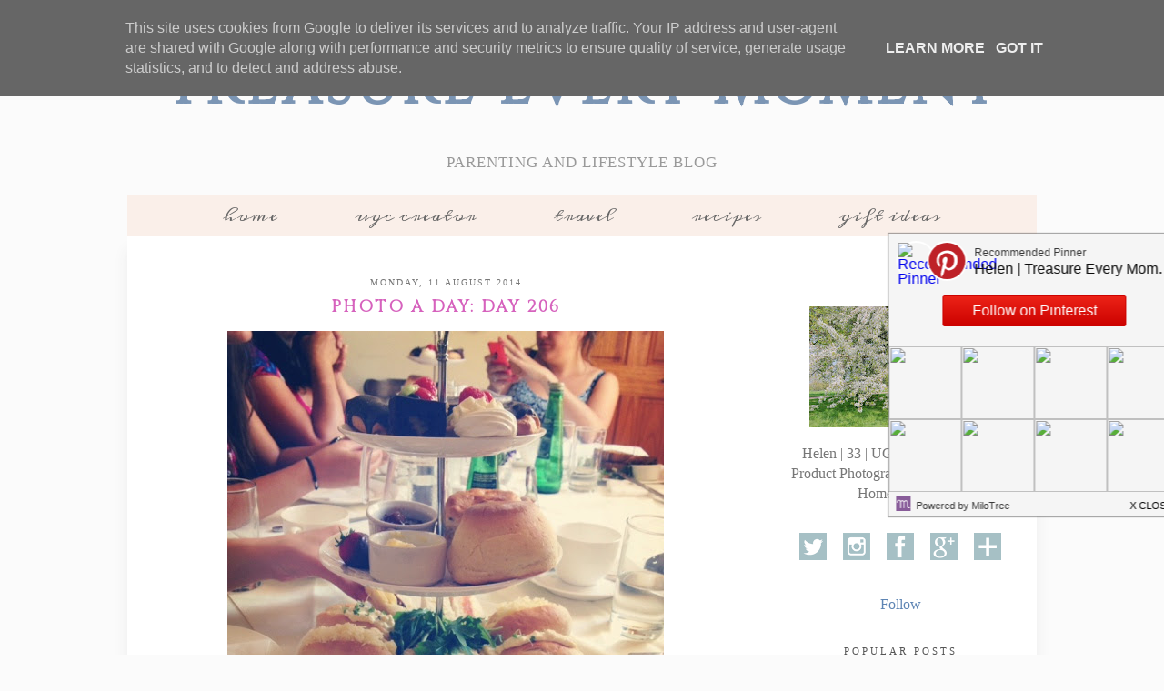

--- FILE ---
content_type: text/html; charset=UTF-8
request_url: https://www.treasureeverymoment.co.uk/2014/08/photo-day-day-206.html
body_size: 16929
content:
<!DOCTYPE html>
<html class='v2' dir='ltr' xmlns='http://www.w3.org/1999/xhtml' xmlns:b='http://www.google.com/2005/gml/b' xmlns:data='http://www.google.com/2005/gml/data' xmlns:expr='http://www.google.com/2005/gml/expr' xmlns:og='http://ogp.me/ns#'>
<head>
<link href='https://www.blogger.com/static/v1/widgets/335934321-css_bundle_v2.css' rel='stylesheet' type='text/css'/>
<meta content='e0e36746ddbfb888cf762f8432ce0066' name='p:domain_verify'/>
<meta content='width=1100' name='viewport'/>
<meta content='text/html; charset=UTF-8' http-equiv='Content-Type'/>
<meta content='blogger' name='generator'/>
<link href='https://www.treasureeverymoment.co.uk/favicon.ico' rel='icon' type='image/x-icon'/>
<link href='http://www.treasureeverymoment.co.uk/2014/08/photo-day-day-206.html' rel='canonical'/>
<link rel="alternate" type="application/atom+xml" title="Treasure Every Moment - Atom" href="https://www.treasureeverymoment.co.uk/feeds/posts/default" />
<link rel="alternate" type="application/rss+xml" title="Treasure Every Moment - RSS" href="https://www.treasureeverymoment.co.uk/feeds/posts/default?alt=rss" />
<link rel="service.post" type="application/atom+xml" title="Treasure Every Moment - Atom" href="https://www.blogger.com/feeds/2248244475983506646/posts/default" />

<link rel="alternate" type="application/atom+xml" title="Treasure Every Moment - Atom" href="https://www.treasureeverymoment.co.uk/feeds/3064293043653483114/comments/default" />
<!--Can't find substitution for tag [blog.ieCssRetrofitLinks]-->
<link href='https://blogger.googleusercontent.com/img/b/R29vZ2xl/AVvXsEjhZEb_WuBupIQ6RF6pJTgDla7kDhoDp4RLqr8oc82nAeTT_d-o9pDCskSemLJYIDr2rS2Prbww3wqAeHuy8hLkWiEcVL1digbOeIKISYR8ub0IWmfNoFEjAmuZzmoo6A5D5wv-jtCvTSj1/s640/blogger-image--91534432.jpg' rel='image_src'/>
<meta content='http://www.treasureeverymoment.co.uk/2014/08/photo-day-day-206.html' property='og:url'/>
<meta content='PHOTO A DAY: Day 206' property='og:title'/>
<meta content='Parenting and Lifestyle Blog - following our exciting journey into parenthood and beyond!' property='og:description'/>
<meta content='https://blogger.googleusercontent.com/img/b/R29vZ2xl/AVvXsEjhZEb_WuBupIQ6RF6pJTgDla7kDhoDp4RLqr8oc82nAeTT_d-o9pDCskSemLJYIDr2rS2Prbww3wqAeHuy8hLkWiEcVL1digbOeIKISYR8ub0IWmfNoFEjAmuZzmoo6A5D5wv-jtCvTSj1/w1200-h630-p-k-no-nu/blogger-image--91534432.jpg' property='og:image'/>
<title>
PHOTO A DAY: Day 206 | Treasure Every Moment
</title>
<meta content='Treasure Every Moment: PHOTO A DAY: Day 206' property='og:title'/>
<meta content='http://www.treasureeverymoment.co.uk/2014/08/photo-day-day-206.html' property='og:url'/>
<meta content='https://blogger.googleusercontent.com/img/b/R29vZ2xl/AVvXsEjhZEb_WuBupIQ6RF6pJTgDla7kDhoDp4RLqr8oc82nAeTT_d-o9pDCskSemLJYIDr2rS2Prbww3wqAeHuy8hLkWiEcVL1digbOeIKISYR8ub0IWmfNoFEjAmuZzmoo6A5D5wv-jtCvTSj1/s640/blogger-image--91534432.jpg' property='og:image'/>
<meta content='article' property='og:type'/>
<meta content='Treasure Every Moment' property='og:site_name'/>
<style id='page-skin-1' type='text/css'><!--
/*
<Variable name="body.background" description="Body Background" type="background" color="#fbfbfb" default="#fbfbfb url(https://sites.google.com/site/pipdigz/new_weave_body_background.png) repeat scroll top center"/>
<Group description="Background Color" selector="">
<Variable name="body.background.color" description="Outer Background Color" type="color" default="#fbfbfb"/>
</Group>
<Group description="Page Text" selector="">
<Variable name="body.font" description="Font" type="font" default="12px Georgia"/>
<Variable name="body.text.color" description="Text Color" type="color" default="#666666"/>
<Variable name="body.link.color" description="Link Color" type="color" default="#f1c7b0"/>
<Variable name="body.link.color.hover" description="Hover Color" type="color" default="#888888"/>
</Group>
<Group description="Title Fonts" selector="">
<Variable name="header.font" description="Header Font" type="font" default="64px Cinzel"/>
<Variable name="post.title.font" description="Post Titles Font" type="font" default="18px Georgia"/>
</Group>
<Group description="Title Colors" selector="">
<Variable name="header.color" description="Header Color" type="color" default="#777777" />
<Variable name="post.title.color" description="Post Title Color" type="color" default="#555555" />
<Variable name="post.title.color.hover" description="Post Title Hover Color" type="color" default="#dddddd" />
</Group>
<Group description="Navbar Colors" selector="">
<Variable name="navbar.text.color" description="Text Color" type="color" default="#888888" />
<Variable name="main.color" description="Navbar Color" type="color" default="#faefe9" />
<Variable name="main.color.hover" description="Navbar Color Hover" type="color" default="#f8e2d6" />
</Group>
*/
body, .body-fauxcolumn-outer {
background: #fbfbfb url(https://sites.google.com/site/pipdigz/new_weave_body_background.png) repeat scroll top center;
font: normal normal 16px Georgia, Utopia, 'Palatino Linotype', Palatino, serif;
color: #444444;
padding: 0;
}
html body .region-inner {
min-width: 0;
max-width: 100%;
width: auto;
}
.navbar,.Attribution{display:none;}
.Translate {text-align:center;}
a:link {
text-decoration:none;
color: #5e85b4;
margin:0 !important;
transition: all 0.3s ease-out; -o-transition: all 0.3s ease-out; -moz-transition: all 0.3s ease-out; -webkit-transition: all 0.3s ease-out;
max-width:100%;
}
a:visited {
text-decoration:none;
color: #5e85b4;
}
a:hover {
text-decoration:none;
color: #888888;
}
.post-body a {
color: #888888);
margin:0 !important;
}
.post-body a:hover {
color: #5e85b4);
}
.body-fauxcolumn-outer .fauxcolumn-inner {
background: transparent none repeat scroll top left;
_background-image: none;
}
.body-fauxcolumn-outer .cap-top {
position: absolute;
z-index: 1;
height: 400px;
width: 100%;
}
.body-fauxcolumn-outer .cap-top .cap-left {
width: 100%;
background: transparent none repeat-x scroll top left;
_background-image: none;
}
.content-outer {
margin-bottom: 1px;
}
.tr-caption-container {table-layout: fixed; width: 100%;}
.content-inner {
padding:0 !important;
}
#crosscol.section{margin:0;}
.socialz img {margin:2px 7px;opacity: 1;transition: all 0.25s ease-out; -o-transition: all 0.25s ease-out; -moz-transition: all 0.25s ease-out; -webkit-transition: all 0.25s ease-out;
}
.socialz img:hover{opacity:.35;}
.socialz .fa {margin: 0 8px;font-size:25px;}
.addthis_toolbox{font: 14px georgia,serif;letter-spacing:2px;margin-top:23px;}
.fa{color:#5e85b4;font-size:18px;margin-left:8px;transition: all 0.2s ease-out; -o-transition: all 0.2s ease-out; -moz-transition: all 0.2s ease-out; -webkit-transition: all 0.2s ease-out;}
.fa:hover{color:#888888}
.sidebar h2 {
font: 11px georgia, serif;
color:#555;
letter-spacing: 3px;
text-align: center;
padding:4px 0 3px;
margin-bottom:15px;
text-transform:uppercase;
border-bottom:1px solid #e9e9e9
}
.sidebar {text-align:center;}
.sidebar img {max-width:100%; height:auto;}
.Image {color:#777;}
.Image img {margin-bottom:10px;}
/* Header
----------------------------------------------- */
.header-outer {
background: transparent none repeat-x scroll 0 -400px;
_background-image: none;
}
.Header h1 {
font: normal bold 64px Cinzel;
color: #7b95b4;
letter-spacing: 5px;
text-align: center;
margin-top:30px;
margin-bottom:0;
}
#Header1_headerimg{margin:10px auto;}
.Header h1 a {
color: #7b95b4;
}
.Header .description {
font: 17px times new roman, serif;
letter-spacing:1px;
text-transform:uppercase;
color: #999;
text-align:center;
}
.header-inner .Header .titlewrapper {
padding: 22px 0;
}
.header-inner .Header .descriptionwrapper {
padding: 0 0;
}
/* Tabs
----------------------------------------------- */
#PageList1 {background: #faefe9;}
.tabs-inner .widget ul {
font: 18px meddon,serif;
text-transform:lowercase;
}
.tabs-inner .widget li a {
display: inline-block;
padding: 4px 40px;
color:#666666;
letter-spacing:1px;
transition: all 0.25s ease-out;-o-transition: all 0.25s ease-out;-moz-transition: all 0.25s ease-out;-webkit-transition: all 0.25s ease-out;
}
.tabs-inner .widget li a:hover {
background: #f8e2d6;
text-decoration: none;
}
.PageList LI.selected A{font-weight:normal !important;}
.tabs-inner {padding: 0 !important;}
.tabs .widget li, .tabs .widget li {
display:inline;
float:none;
}
.PageList {
text-align:center;
}
.sticky{
position: fixed;
top: 0;
left: 0;
width: 100%;
opacity: .95;
z-index:9;
}
/* Columns
----------------------------------------------- */
.main-outer {
border-top: 0 solid transparent;
}
.fauxcolumn-left-outer .fauxcolumn-inner {
border-right: 1px solid transparent;
}
.fauxcolumn-right-outer .fauxcolumn-inner {
border-left: 0px solid transparent;
}
/* Headings
----------------------------------------------- */
h2 {
margin: 0 0 1em 0;
}
/* Widgets
----------------------------------------------- */
.widget .zippy {
color: #ddd;
}
.widget .popular-posts ul {
list-style: none;
padding:0;
}
.PopularPosts .item-thumbnail {float:none;margin:0;}
.PopularPosts .item-title {
font: 15px times new roman,sans-serif;
letter-spacing: 1px;
padding-bottom: 0.2em;
text-transform: uppercase;
}
.PopularPosts img{width:100%;height:auto;transition: all 0.2s ease-out; -o-transition: all 0.2s ease-out; -moz-transition: all 0.2s ease-out; -webkit-transition: all 0.2s ease-out;}
.PopularPosts img:hover{opacity:.7;}
.widget.Stats {text-align: center;}
/* Posts
----------------------------------------------- */
h2.date-header {
font: 10px times,serif;
color: #777;
letter-spacing: 1px;
margin: 0 !important;
text-align:center;
text-transform:uppercase;
}
.date-header span {
background-color: #fff;
padding: 0 10px;
letter-spacing:2px;
}
.status-msg-wrap{margin: 30px auto !important;}
.main-inner {
padding-top: 45px;
padding-bottom: 65px;
background:#fff;
box-shadow: 0px 15px 15px #ececec;
}
.main-inner .column-center-inner {
padding: 0 0;
}
.main-inner .column-center-inner .section {
margin: 0 1em;
}
.post {
margin: 0 0 35px 0;
}
.comments h4 {
font: 18px times,serif;
margin: .75em 0 0;
text-transform:uppercase;
letter-spacing:1px;
}
h3.post-title{
font: normal bold 18px Cinzel;
margin: .5em 0 0;
text-align: center;
letter-spacing: 2px;
text-transform: uppercase;
text-rendering: optimizelegibility;
color: #d662bd;
}
.post-title a{
text-decoration:none;
color: #d662bd;
}
.post-title a:hover {
color: #dddddd;
}
.post-body {
font-size: 110%;
line-height: 1.6;
position: relative;
text-align:justify;
}
.post-body img{max-width:100%;height:auto;padding:0 !important;margin:0;}
.post-body img, .post-body .tr-caption-container, .Profile img, .Image img,
.BlogList .item-thumbnail img {
padding: 2px;
}
.post-body img, .post-body .tr-caption-container {
padding: 5px;
}
.post-body .tr-caption-container {
color: #333333;
}
.post-body .tr-caption-container img {
padding: 0;
background: transparent;
border: none;
}
.post-header {
margin: 0 0 1em;
line-height: 1.6;
font-size: 90%;
}
.post-footer {
margin: 20px -2px 0;
padding-bottom: 15px;
line-height: 1.6;
font-size: 90%;
border-bottom:1px solid #eee;
}
#comments .comment-author {
padding-top: 1.5em;
border-top: 1px solid transparent;
background-position: 0 1.5em;
}
#comments .comment-author:first-child {
padding-top: 0;
border-top: none;
}
.avatar-image-container {
margin: .2em 0 0;
}
#comments .avatar-image-container img {
border: 1px solid #eee;
}
input.gsc-search-button,input.gsc-input{border:1px solid #ddd !important;}
input.gsc-input{box-shadow: 0 0 6px #eee inset;}
/* Comments
----------------------------------------------- */
.comments .comments-content .icon.blog-author {
background-repeat: no-repeat;
background-image: url([data-uri]);
background-size: 16px 16px;
}
.comments .comments-content .loadmore a {
border-top: 1px solid #eee;
border-bottom: 1px solid #eee;
}
.comments .comment-thread.inline-thread {
background-color: #ffffff;
}
.comments .continue {
border-top: 1px solid #eee;
}
/* Accents
---------------------------------------------- */
.section-columns td.columns-cell {
border-left: 0px solid transparent;
}
.blog-pager-older-link, .home-link,
.blog-pager-newer-link {
background-color: #ffffff;
padding: 5px;
}
.footer-outer {
border-top: 1px solid #eee;
}
#blog-pager a{font:20px times,serif;color:#000;letter-spacing:2px;text-transform:uppercase;opacity:.7;transition: all 0.25s ease-out; -o-transition: all 0.25s ease-out; -moz-transition: all 0.25s ease-out; -webkit-transition: all 0.25s ease-out;}
#blog-pager a:hover{opacity:1;}
.blog-pager-newer-link {
background: url(https://sites.google.com/site/pipdig1/generic_left.png) no-repeat scroll left center #fff;
padding-left: 22px;
}
.blog-pager-older-link {
background: url(https://sites.google.com/site/pipdig1/generic_right.png) no-repeat scroll right center #fff;
padding-right: 22px;
}
.credit{position:relative;bottom:0;background:#000;padding:8px 0;width:100%;text-align:center;color:#fff;font:10px arial,sans-serif;letter-spacing: 2px;}
.credit a{color:#fff;text-decoration:none;}
.credit a:hover{color:#5e85b4;text-decoration:none;}
/* Mobile
----------------------------------------------- */
body.mobile  {
background-size: auto;
}
.mobile .body-fauxcolumn-outer {
background: transparent none repeat scroll top left;
}
.mobile .body-fauxcolumn-outer .cap-top {
background-size: 100% auto;
}
.mobile .content-outer {
}
body.mobile .AdSense {
margin: 0 -0;
}
.mobile .tabs-inner .widget ul {
margin-left: 0;
margin-right: 0;
}
.mobile .post {
margin: 0;
}
.mobile .main-inner .column-center-inner .section {
margin: 0;
}
.mobile .date-header span {
padding: 0.1em 10px;
margin: 0 -10px;
font:10px times,serif;
text-transform:uppercase;
}
.mobile h3.post-title {
margin: 10px 0 0 0;
}
.mobile .blog-pager {
background: transparent none no-repeat scroll top center;
}
.mobile .footer-outer {
border-top: none;
}
.mobile .main-inner, .mobile .footer-inner {
background-color: #ffffff;
}
.mobile-index-contents {
color: #333333;
}
.mobile-link-button {
background-color: #a6c0c5;
}
.mobile-link-button a:link, .mobile-link-button a:visited {
color: #ffffff;
}
.mobile .tabs-inner .section:first-child {
border-top: none;
}
.mobile .tabs-inner .PageList .widget-content {
background-color: #f7f7f7;
color: #000000;
}
.mobile .tabs-inner .PageList .widget-content .pagelist-arrow {
border-left: 0px solid #dddddd;
}
.mobile-index-title {
font: 16px 'Times New Roman', Times, serif;
text-transform:uppercase;
letter-spacing:2px;
width:95%;
}
.mobile #blog-pager a {
font-size:16px;
}
html .post-body {
overflow: hidden;
line-height: 1.6;
}
.mobile #lws_0 {
display: none;
}
.mobile #Header1_headerimg {
margin: 20px auto 20px;
}
.mobile .PageList {
display:inline;
}
.mobile-index-thumbnail{float:none;}
.mobile-index-thumbnail img {width:100% !important;height:auto;}
.mobile #uds-searchControl {display:none;}
.mobile .Header h1 {margin:30px auto 12px;}
.mobile #blog-pager a {color:#fff;}
.mobile .related-posts-widget {display:none;}
.mobile-desktop-link a {color: #000 !important;}
html .tabs-inner .widget select {text-align:center;text-transform:uppercase;letter-spacing:2px;font:13px times new roman,serif;color:#444;}
.mobile #header-inner {margin-top:0;}
.mobile .blog-pager-older-link {background:none;}
.mobile .blog-pager-newer-link {background:none;}
.addthis_toolbox a{display:inline-block!important;}
#pinterest-gallery {
overflow: auto;
width: 100%;
list-style: none;
}
#pinterest-gallery li {
float: left;
width: 48%;
height: 120px;
background-size: cover;
margin: 2px 1%;
padding: 0;
border: none;
transition: all 0.25s ease-out; -o-transition: all 0.25s ease-out; -moz-transition: all 0.25s ease-out; -webkit-transition: all 0.25s ease-out;
}
#pinterest-gallery li:hover {
opacity: .8;
}
#pinterest-gallery img { border: none; }
.pinterest-link {
display: block;
overflow: hidden;
text-indent: 100%;
height: 100%;
white-space: nowrap;
}
/* IE correction */
#pinterest-gallery li a {
color: transparent;
line-height: 1px;
font-size: 0px;
}

--></style>
<style id='template-skin-1' type='text/css'><!--
body {
min-width: 1000px;
}
.content-outer, .content-fauxcolumn-outer, .region-inner {
min-width: 1000px;
max-width: 1000px;
_width: 1000px;
}
.main-inner .columns {
padding-left: 0px;
padding-right: 300px;
}
.main-inner .fauxcolumn-center-outer {
left: 0px;
right: 300px;
/* IE6 does not respect left and right together */
_width: expression(this.parentNode.offsetWidth -
parseInt("0px") -
parseInt("300px") + 'px');
}
.main-inner .fauxcolumn-left-outer {
width: 0px;
}
.main-inner .fauxcolumn-right-outer {
width: 300px;
}
.main-inner .column-left-outer {
width: 0px;
right: 100%;
margin-left: -0px;
}
.main-inner .column-right-outer {
width: 300px;
margin-right: -300px;
}
#layout {
min-width: 0;
}
#layout .content-outer {
min-width: 0;
width: 800px;
}
#layout .region-inner {
min-width: 0;
width: auto;
}
body#layout .section h4 {display:none} /* Phil */
--></style>
<link href="//fonts.googleapis.com/css?family=Meddon%7CCinzel" rel="stylesheet" type="text/css">
<script src="//ajax.googleapis.com/ajax/libs/jquery/1.10.1/jquery.min.js" type="text/javascript"></script>
<script src="//cdnjs.cloudflare.com/ajax/libs/fitvids/1.1.0/jquery.fitvids.min.js" type="text/javascript"></script>
<link href='//netdna.bootstrapcdn.com/font-awesome/4.0.1/css/font-awesome.css' id='font-awesome-css' media='all' rel='stylesheet' type='text/css'/>
<script type='text/javascript'>var addthis_config = {"data_track_addressbar":false};</script>
<script src='//s7.addthis.com/js/300/addthis_widget.js#pubid=ra-511bbe8405a64ebd' type='text/javascript'></script>
<script type='text/javascript'>
        (function(i,s,o,g,r,a,m){i['GoogleAnalyticsObject']=r;i[r]=i[r]||function(){
        (i[r].q=i[r].q||[]).push(arguments)},i[r].l=1*new Date();a=s.createElement(o),
        m=s.getElementsByTagName(o)[0];a.async=1;a.src=g;m.parentNode.insertBefore(a,m)
        })(window,document,'script','https://www.google-analytics.com/analytics.js','ga');
        ga('create', 'UA-38551927-1', 'auto', 'blogger');
        ga('blogger.send', 'pageview');
      </script>
<script>var clementine = 'clementine';</script>
<link href='https://www.blogger.com/dyn-css/authorization.css?targetBlogID=2248244475983506646&amp;zx=42fb2bf1-4e68-40d7-a6f3-ad1e4a7ca6f8' media='none' onload='if(media!=&#39;all&#39;)media=&#39;all&#39;' rel='stylesheet'/><noscript><link href='https://www.blogger.com/dyn-css/authorization.css?targetBlogID=2248244475983506646&amp;zx=42fb2bf1-4e68-40d7-a6f3-ad1e4a7ca6f8' rel='stylesheet'/></noscript>
<meta name='google-adsense-platform-account' content='ca-host-pub-1556223355139109'/>
<meta name='google-adsense-platform-domain' content='blogspot.com'/>

<script type="text/javascript" language="javascript">
  // Supply ads personalization default for EEA readers
  // See https://www.blogger.com/go/adspersonalization
  adsbygoogle = window.adsbygoogle || [];
  if (typeof adsbygoogle.requestNonPersonalizedAds === 'undefined') {
    adsbygoogle.requestNonPersonalizedAds = 1;
  }
</script>


</head>
<body class='loading'>
<div class='navbar section' id='navbar'><div class='widget Navbar' data-version='1' id='Navbar1'><script type="text/javascript">
    function setAttributeOnload(object, attribute, val) {
      if(window.addEventListener) {
        window.addEventListener('load',
          function(){ object[attribute] = val; }, false);
      } else {
        window.attachEvent('onload', function(){ object[attribute] = val; });
      }
    }
  </script>
<div id="navbar-iframe-container"></div>
<script type="text/javascript" src="https://apis.google.com/js/platform.js"></script>
<script type="text/javascript">
      gapi.load("gapi.iframes:gapi.iframes.style.bubble", function() {
        if (gapi.iframes && gapi.iframes.getContext) {
          gapi.iframes.getContext().openChild({
              url: 'https://www.blogger.com/navbar/2248244475983506646?po\x3d3064293043653483114\x26origin\x3dhttps://www.treasureeverymoment.co.uk',
              where: document.getElementById("navbar-iframe-container"),
              id: "navbar-iframe"
          });
        }
      });
    </script><script type="text/javascript">
(function() {
var script = document.createElement('script');
script.type = 'text/javascript';
script.src = '//pagead2.googlesyndication.com/pagead/js/google_top_exp.js';
var head = document.getElementsByTagName('head')[0];
if (head) {
head.appendChild(script);
}})();
</script>
</div></div>
<div class='body-fauxcolumns'>
<div class='fauxcolumn-outer body-fauxcolumn-outer'>
<div class='cap-top'>
<div class='cap-left'></div>
<div class='cap-right'></div>
</div>
<div class='fauxborder-left'>
<div class='fauxborder-right'></div>
<div class='fauxcolumn-inner'>
</div>
</div>
<div class='cap-bottom'>
<div class='cap-left'></div>
<div class='cap-right'></div>
</div>
</div>
</div>
<div class='content'>
<div class='content-fauxcolumns'>
<div class='fauxcolumn-outer content-fauxcolumn-outer'>
<div class='cap-top'>
<div class='cap-left'></div>
<div class='cap-right'></div>
</div>
<div class='fauxborder-left'>
<div class='fauxborder-right'></div>
<div class='fauxcolumn-inner'>
</div>
</div>
<div class='cap-bottom'>
<div class='cap-left'></div>
<div class='cap-right'></div>
</div>
</div>
</div>
<div class='content-outer'>
<div class='content-cap-top cap-top'>
<div class='cap-left'></div>
<div class='cap-right'></div>
</div>
<div class='fauxborder-left content-fauxborder-left'>
<div class='fauxborder-right content-fauxborder-right'></div>
<div class='content-inner'>
<header>
<div class='header-outer'>
<div class='header-cap-top cap-top'>
<div class='cap-left'></div>
<div class='cap-right'></div>
</div>
<div class='fauxborder-left header-fauxborder-left'>
<div class='fauxborder-right header-fauxborder-right'></div>
<div class='region-inner header-inner'>
<div class='header section' id='header'><div class='widget Header' data-version='1' id='Header1'>
<div id='header-inner'>
<div class='titlewrapper'>
<h1 class='title'>
<a href='https://www.treasureeverymoment.co.uk/'>
Treasure Every Moment
</a>
</h1>
</div>
<div class='descriptionwrapper'>
<p class='description'><span>Parenting and Lifestyle Blog</span></p>
</div>
</div>
</div></div>
</div>
</div>
<div class='header-cap-bottom cap-bottom'>
<div class='cap-left'></div>
<div class='cap-right'></div>
</div>
</div>
</header>
<div class='tabs-outer'>
<div class='tabs-cap-top cap-top'>
<div class='cap-left'></div>
<div class='cap-right'></div>
</div>
<div class='fauxborder-left tabs-fauxborder-left'>
<div class='fauxborder-right tabs-fauxborder-right'></div>
<div class='region-inner tabs-inner'>
<div class='tabs section' id='crosscol'><div class='widget PageList' data-version='1' id='PageList1'>
<h2>Pages</h2>
<div class='widget-content'>
<ul>
<li><a href='https://www.treasureeverymoment.co.uk/'>Home</a></li>
<li><a href='https://www.treasureeverymoment.co.uk/p/ugc-creator.html'>UGC Creator</a></li>
<li><a href='https://www.treasureeverymoment.co.uk/search/label/travel'>Travel</a></li>
<li><a href='https://www.treasureeverymoment.co.uk/search/label/recipe'>Recipes</a></li>
<li><a href='https://www.treasureeverymoment.co.uk/search/label/gift%20inspiration'>Gift Ideas</a></li>
</ul>
<div class='clear'></div>
</div>
</div></div>
<div class='tabs no-items section' id='crosscol-overflow'></div>
</div>
</div>
<div class='tabs-cap-bottom cap-bottom'>
<div class='cap-left'></div>
<div class='cap-right'></div>
</div>
</div>
<div class='main-outer'>
<div class='main-cap-top cap-top'>
<div class='cap-left'></div>
<div class='cap-right'></div>
</div>
<div class='fauxborder-left main-fauxborder-left'>
<div class='fauxborder-right main-fauxborder-right'></div>
<div class='region-inner main-inner'>
<div class='columns fauxcolumns'>
<div class='fauxcolumn-outer fauxcolumn-center-outer'>
<div class='cap-top'>
<div class='cap-left'></div>
<div class='cap-right'></div>
</div>
<div class='fauxborder-left'>
<div class='fauxborder-right'></div>
<div class='fauxcolumn-inner'>
</div>
</div>
<div class='cap-bottom'>
<div class='cap-left'></div>
<div class='cap-right'></div>
</div>
</div>
<div class='fauxcolumn-outer fauxcolumn-left-outer'>
<div class='cap-top'>
<div class='cap-left'></div>
<div class='cap-right'></div>
</div>
<div class='fauxborder-left'>
<div class='fauxborder-right'></div>
<div class='fauxcolumn-inner'>
</div>
</div>
<div class='cap-bottom'>
<div class='cap-left'></div>
<div class='cap-right'></div>
</div>
</div>
<div class='fauxcolumn-outer fauxcolumn-right-outer'>
<div class='cap-top'>
<div class='cap-left'></div>
<div class='cap-right'></div>
</div>
<div class='fauxborder-left'>
<div class='fauxborder-right'></div>
<div class='fauxcolumn-inner'>
</div>
</div>
<div class='cap-bottom'>
<div class='cap-left'></div>
<div class='cap-right'></div>
</div>
</div>
<!-- corrects IE6 width calculation -->
<div class='columns-inner'>
<div class='column-center-outer'>
<div class='column-center-inner'>
<div class='main section' id='main'><div class='widget Blog' data-version='1' id='Blog1'>
<div class='blog-posts hfeed'>
<!--Can't find substitution for tag [defaultAdStart]-->

          <div class="date-outer">
        
<h2 class='date-header'><span>Monday, 11 August 2014</span></h2>

          <div class="date-posts">
        
<div class='post-outer'>
<div class='post hentry' itemprop='blogPost' itemscope='itemscope' itemtype='http://schema.org/BlogPosting'>
<meta content='https://blogger.googleusercontent.com/img/b/R29vZ2xl/AVvXsEjhZEb_WuBupIQ6RF6pJTgDla7kDhoDp4RLqr8oc82nAeTT_d-o9pDCskSemLJYIDr2rS2Prbww3wqAeHuy8hLkWiEcVL1digbOeIKISYR8ub0IWmfNoFEjAmuZzmoo6A5D5wv-jtCvTSj1/s640/blogger-image--91534432.jpg' itemprop='image'/>
<meta content='2248244475983506646' itemprop='blogId'/>
<meta content='3064293043653483114' itemprop='postId'/>
<a name='3064293043653483114'></a>
<h3 class='post-title entry-title' itemprop='name'>
PHOTO A DAY: Day 206
</h3>
<div class='post-header'>
<div class='post-header-line-1'></div>
</div>
<div class='post-body entry-content' id='post-body-3064293043653483114' itemprop='description articleBody'>
<div class="separator" style="clear: both;">
</div>
<div class="separator" style="clear: both; text-align: center;">
<a href="https://blogger.googleusercontent.com/img/b/R29vZ2xl/AVvXsEjhZEb_WuBupIQ6RF6pJTgDla7kDhoDp4RLqr8oc82nAeTT_d-o9pDCskSemLJYIDr2rS2Prbww3wqAeHuy8hLkWiEcVL1digbOeIKISYR8ub0IWmfNoFEjAmuZzmoo6A5D5wv-jtCvTSj1/s640/blogger-image--91534432.jpg" imageanchor="1" style="margin-left: 1em; margin-right: 1em;"><img border="0" src="https://blogger.googleusercontent.com/img/b/R29vZ2xl/AVvXsEjhZEb_WuBupIQ6RF6pJTgDla7kDhoDp4RLqr8oc82nAeTT_d-o9pDCskSemLJYIDr2rS2Prbww3wqAeHuy8hLkWiEcVL1digbOeIKISYR8ub0IWmfNoFEjAmuZzmoo6A5D5wv-jtCvTSj1/s640/blogger-image--91534432.jpg" /></a></div>
<div class="separator" style="clear: both; text-align: center;">
<span style="color: #0b5394; font-family: Georgia, Times New Roman, serif;">^The girls from Tom's family came and joined us on my Hen Do today - we had afternoon tea and painted pottery. I'm so lucky!^</span></div>
<div style="text-align: center;">
<br /></div>
<div style='clear: both;'></div>
</div>
<div addthis:title='PHOTO A DAY: Day 206' addthis:url='https://www.treasureeverymoment.co.uk/2014/08/photo-day-day-206.html' class='addthis_toolbox'>
<span class='sharez'>SHARE:</span>
<a class='addthis_button_facebook'><i class='fa fa-facebook'></i></a>
<a class='addthis_button_twitter'><i class='fa fa-twitter'></i></a>
<a class='addthis_button_google_plusone_share'><i class='fa fa-google-plus'></i></a>
<a class='addthis_button_tumblr'><i class='fa fa-tumblr'></i></a>
<a class='addthis_button_pinterest_share'><i class='fa fa-pinterest'></i></a>
</div>
<div class='post-footer'>
<div class='post-footer-line post-footer-line-1'><span class='post-author vcard'>
Posted by
<span class='fn' itemprop='author' itemscope='itemscope' itemtype='http://schema.org/Person'>
<meta content='https://www.blogger.com/profile/10567732562824036044' itemprop='url'/>
<a class='g-profile' href='https://www.blogger.com/profile/10567732562824036044' rel='author' title='author profile'>
<span itemprop='name'>Treasure_E_M</span>
</a>
</span>
</span>
<span class='post-timestamp'>
at
<meta content='http://www.treasureeverymoment.co.uk/2014/08/photo-day-day-206.html' itemprop='url'/>
<a class='timestamp-link' href='https://www.treasureeverymoment.co.uk/2014/08/photo-day-day-206.html' rel='bookmark' title='permanent link'><abbr class='published' itemprop='datePublished' title='2014-08-11T10:00:00+01:00'><span class='updated'>10:00</span></abbr></a>
</span>
<span class='post-comment-link'>
</span>
<span class='post-icons'>
</span>
<div class='post-share-buttons goog-inline-block'>
</div>
</div>
<div class='post-footer-line post-footer-line-2'><span class='post-labels'>
Labels:
<a href='https://www.treasureeverymoment.co.uk/search/label/Challenge' rel='tag'>Challenge</a>,
<a href='https://www.treasureeverymoment.co.uk/search/label/Photo%20a%20day' rel='tag'>Photo a day</a>
</span>
</div>
<div class='post-footer-line post-footer-line-3'><span class='post-location'>
</span>
</div>
</div>
</div>
<su:badge layout='2'></su:badge>
<script type='text/javascript'>
  (function() {
    var li = document.createElement('script'); li.type = 'text/javascript'; li.async = true;
    li.src = ('https:' == document.location.protocol ? 'https:' : 'http:') + '//platform.stumbleupon.com/1/widgets.js';
    var s = document.getElementsByTagName('script')[0]; s.parentNode.insertBefore(li, s);
  })();
</script>
<div class='comments' id='comments'>
<a name='comments'></a>
<h4>No comments</h4>
<div id='Blog1_comments-block-wrapper'>
<dl class='avatar-comment-indent' id='comments-block'>
</dl>
</div>
<p class='comment-footer'>
<div class='comment-form'>
<a name='comment-form'></a>
<h4 id='comment-post-message'>Post a Comment</h4>
<p>
</p>
<a href='https://www.blogger.com/comment/frame/2248244475983506646?po=3064293043653483114&hl=en-GB&saa=85391&origin=https://www.treasureeverymoment.co.uk' id='comment-editor-src'></a>
<iframe allowtransparency='true' class='blogger-iframe-colorize blogger-comment-from-post' frameborder='0' height='410px' id='comment-editor' name='comment-editor' src='' width='100%'></iframe>
<script src='https://www.blogger.com/static/v1/jsbin/1345082660-comment_from_post_iframe.js' type='text/javascript'></script>
<script type='text/javascript'>
      BLOG_CMT_createIframe('https://www.blogger.com/rpc_relay.html');
    </script>
</div>
</p>
<div id='backlinks-container'>
<div id='Blog1_backlinks-container'>
</div>
</div>
</div>
</div>

        </div></div>
      
<!--Can't find substitution for tag [adEnd]-->
</div>
<div class='blog-pager' id='blog-pager'>
<span id='blog-pager-newer-link'>
<a class='blog-pager-newer-link' href='https://www.treasureeverymoment.co.uk/2014/08/photo-day-day-207.html' id='Blog1_blog-pager-newer-link' title='Newer Post'>Newer Post</a>
</span>
<span id='blog-pager-older-link'>
<a class='blog-pager-older-link' href='https://www.treasureeverymoment.co.uk/2014/08/photo-day-day-205.html' id='Blog1_blog-pager-older-link' title='Older Post'>Older Post</a>
</span>
<a class='home-link' href='https://www.treasureeverymoment.co.uk/'>Home</a>
</div>
<div class='clear'></div>
<div class='post-feeds'>
<div class='feed-links'>
Subscribe to:
<a class='feed-link' href='https://www.treasureeverymoment.co.uk/feeds/3064293043653483114/comments/default' target='_blank' type='application/atom+xml'>Post Comments (Atom)</a>
</div>
</div>
</div></div>
</div>
</div>
<div class='column-left-outer'>
<div class='column-left-inner'>
<aside>
</aside>
</div>
</div>
<div class='column-right-outer'>
<div class='column-right-inner'>
<aside>
<div class='sidebar section' id='sidebar-right-1'><div class='widget HTML' data-version='1' id='HTML16'>
<div class='widget-content'>
<!-- Global site tag (gtag.js) - Google Analytics -->
<script async src="https://www.googletagmanager.com/gtag/js?id=UA-38551927-1"></script>
<script>
  window.dataLayer = window.dataLayer || [];
  function gtag(){dataLayer.push(arguments);}
  gtag('js', new Date());

  gtag('config', 'UA-38551927-1');
</script>
</div>
<div class='clear'></div>
</div>
<div class='widget HTML' data-version='1' id='HTML6'>
<div class='widget-content'>
<script async="async" defer="defer" src="//assets.pinterest.com/js/pinit.js" ></script>
</div>
<div class='clear'></div>
</div><div class='widget HTML' data-version='1' id='HTML5'>
<div class='widget-content'>
<script>
  (function(i,s,o,g,r,a,m){i['GoogleAnalyticsObject']=r;i[r]=i[r]||function(){
  (i[r].q=i[r].q||[]).push(arguments)},i[r].l=1*new Date();a=s.createElement(o),
  m=s.getElementsByTagName(o)[0];a.async=1;a.src=g;m.parentNode.insertBefore(a,m)
  })(window,document,'script','//www.google-analytics.com/analytics.js','ga');

  ga('create', 'UA-38551927-1', 'auto');
  ga('send', 'pageview');

</script>
</div>
<div class='clear'></div>
</div><div class='widget Image' data-version='1' id='Image99'>
<div class='widget-content'>
<a href='https://www.instagram.com/treasureeverym/'>
<img alt='Your Photo' height='133' id='Image99_img' nopin='nopin' src='https://blogger.googleusercontent.com/img/b/R29vZ2xl/AVvXsEjsPpj14fuhsahMcFDsHcjArI5LBBh16PINfK35vOz9QWlGVSRC9muEopcGeWW8ryKXBgSRjs72NdPOx1t1osnEFmbHmzEGf1LY4-O8CGrCmrdkuGsqSWleEt7WGNusgX9Ie_lSgS7_u2Ag/s200/Blossom+Family.jpg' width='200'/>
</a>
<br/>
<span class='caption'>Helen | 33 | UGC UK Creator and Product Photographer | Travel | Food | Home | Beauty</span>
</div>
<div class='clear'></div>
</div><div class='widget HTML' data-version='1' id='HTML2'>
<div class='widget-content'>
<div class='socialz' align="center">

<a href='https://twitter.com/Treasure_E_M?lang=en-gb' target='_blank'><img height="30" src="https://lh3.googleusercontent.com/blogger_img_proxy/AEn0k_t-GtCYTDEQi53DMOFoifi1pd_X2HUiaNEIgYyRm08VPFoxwT0xA9s3_IGm2G-mSzCyu3HmDc5yXEjEuqj_YkvJZ_5RgkagmKQXdoZH=s0-d" width="30"></a>

<a href='https://www.instagram.com/treasureeverym/' target='_blank'><img height="30" src="https://lh3.googleusercontent.com/blogger_img_proxy/AEn0k_tDlSQWAzc6EkJBYySDYYz2hpPV1mu37SkJdjLI3LTOu0kbGQ9_7AUSGV1vI6qtV4PqUTaqDVjaJeq9ROqrOk8oTYRGVxonG5YPxNSkvQ=s0-d" width="30"></a>

<a href='https://www.facebook.com/pages/Treasure-Every-Moment-Blog/377108689050015?sk=timeline' target='_blank'><img height="30" src="https://lh3.googleusercontent.com/blogger_img_proxy/AEn0k_s3b9-TNhq2iRlBY-vAMb9ChliBU-Cf2SkhrrmEj2V9gQWvG6Y1Z7t1OIDCekPtyngRWB0OxMX6iXCosyNEPDDHBGwblq8CF5nTAHnDKA=s0-d" width="30"></a>

<a href='https://plus.google.com/108677025150641100299/posts' target='_blank'><img height="30" src="https://lh3.googleusercontent.com/blogger_img_proxy/AEn0k_uTyETHtadl_iwQc_609rEPc8xm1perHJkF8-I2Q9Cb78SihFx25ny-OUe2WVas4ATpyDogCYN0b4OTcjT3juaR_GtwuKVFy9rjbrpI9505Og=s0-d" width="30"></a>

<a href='https://www.bloglovin.com/blogs/treasure-every-moment-4565243' target='_blank'><img height="30" src="https://lh3.googleusercontent.com/blogger_img_proxy/AEn0k_v45dDmeqjuPe_iNs5N17CJn74-eGN8O4y0BVCw9U66aGbYn0N_L1jeNxu3krH_esSlf4jZQSZZ3Q3WoitOlNNlyYUCRY2F1F1xwpLtSZE=s0-d" width="30"></a>



</div>
</div>
<div class='clear'></div>
</div><div class='widget HTML' data-version='1' id='HTML1'>
<div class='widget-content'>
<a data-blsdk-type="button" target="_blank" href="https://www.bloglovin.com/blogs/treasure-every-moment-4565243" class="blsdk-follow">Follow</a><script>(function(d, s, id) {var js, fjs = d.getElementsByTagName(s)[0];if (d.getElementById(id)) return;js = d.createElement(s);js.id = id;js.src = "https://widget.bloglovin.com/assets/widget/loader.js";fjs.parentNode.insertBefore(js, fjs);}(document, "script", "bloglovin-sdk"))</script>
</div>
<div class='clear'></div>
</div><div class='widget HTML' data-version='1' id='HTML7'>
<div class='widget-content'>
<a data-pin-do="embedUser" data-pin-board-width="400" data-pin-scale-height="240" data-pin-scale-width="80" href="https://uk.pinterest.com/treasureeve5645/"></a>
</div>
<div class='clear'></div>
</div><div class='widget PopularPosts' data-version='1' id='PopularPosts1'>
<h2>Popular Posts</h2>
<div class='widget-content popular-posts'>
<ul>
<li>
<div class='item-thumbnail-only'>
<div class='item-thumbnail'>
<a href='https://www.treasureeverymoment.co.uk/2016/11/pinterest-36-handprint-art-ideas.html' target='_blank'>
<img alt='' border='0' class='resizethumbnailpop' height='72' nopin='nopin' src='https://blogger.googleusercontent.com/img/b/R29vZ2xl/AVvXsEhMkNUeSvoa41dWp6Te_9UmTG7mshCc4t7ydSPm5dwncjhGxzjOmm-E9cW7drn7s5VmXzQTbriZsV4XsvX6moMKNFRKfUGVPaimWWGd51h5YEVvkiDTvH0uwB5EatUa-Hfrx6ckVvCrGXVF/s72-c/36+Handprint+Craft+Ideas.jpg' width='72'/>
</a>
</div>
<div class='item-title'><a href='https://www.treasureeverymoment.co.uk/2016/11/pinterest-36-handprint-art-ideas.html'>CHILDREN: 36 Handprint Craft Ideas </a></div>
</div>
<div style='clear: both;'></div>
</li>
<li>
<div class='item-thumbnail-only'>
<div class='item-thumbnail'>
<a href='https://www.treasureeverymoment.co.uk/2017/05/bathtime-natural-and-fun-bath-stuff-by.html' target='_blank'>
<img alt='' border='0' class='resizethumbnailpop' height='72' nopin='nopin' src='https://blogger.googleusercontent.com/img/b/R29vZ2xl/AVvXsEjfCn3FNP8po0RV2Lga9qX7NWzCzfZp5CN0aKg8e05ody_oVO0_Yf1APNu8GR2Yl7bYCpPiwUhN9xtovdKyIZ3alPQ88SRCmi_KauHpNKGET5oym0wbOY3LECGaOGq08MUBt4vfOnNNj5n_/s72-c/Natural+and+fun+bath+stuff+from+Good+Bubble.jpg' width='72'/>
</a>
</div>
<div class='item-title'><a href='https://www.treasureeverymoment.co.uk/2017/05/bathtime-natural-and-fun-bath-stuff-by.html'>BATHTIME: Natural and Fun Bath Stuff by Good Bubble</a></div>
</div>
<div style='clear: both;'></div>
</li>
<li>
<div class='item-thumbnail-only'>
<div class='item-thumbnail'>
<a href='https://www.treasureeverymoment.co.uk/2017/07/home-interior-toddler-girls-bedroom.html' target='_blank'>
<img alt='' border='0' class='resizethumbnailpop' height='72' nopin='nopin' src='https://blogger.googleusercontent.com/img/b/R29vZ2xl/AVvXsEjqWgjn-tuFul9ZMT0fJRfd2k039kpQy58NUciLVO7ZMKqYz4qjIP31b19GYb0c4VeQwV9Si3RcZ9jbJmZSzBLAkjTVqK6ImR8QsHmzSEkqV1SxncV5kc6b3YQ6qWjlvrpfnE22s3M3NVAy/s72-c/Toddler+Girls+Bedroom+Reveal.jpg' width='72'/>
</a>
</div>
<div class='item-title'><a href='https://www.treasureeverymoment.co.uk/2017/07/home-interior-toddler-girls-bedroom.html'>HOME INTERIOR: Toddler Girls Bedroom Reveal</a></div>
</div>
<div style='clear: both;'></div>
</li>
</ul>
<div class='clear'></div>
</div>
</div><div class='widget BlogSearch' data-version='1' id='BlogSearch1'>
<h2 class='title'>Search This Blog</h2>
<div class='widget-content'>
<div id='BlogSearch1_form'>
<form action='https://www.treasureeverymoment.co.uk/search' class='gsc-search-box' target='_top'>
<table cellpadding='0' cellspacing='0' class='gsc-search-box'>
<tbody>
<tr>
<td class='gsc-input'>
<input autocomplete='off' class='gsc-input' name='q' size='10' title='search' type='text' value=''/>
</td>
<td class='gsc-search-button'>
<input class='gsc-search-button' title='search' type='submit' value='Search'/>
</td>
</tr>
</tbody>
</table>
</form>
</div>
</div>
<div class='clear'></div>
</div><div class='widget Image' data-version='1' id='Image16'>
<div class='widget-content'>
<a href='https://www.micro-scooters.co.uk/1-2-years-scooters'>
<img alt='' height='150' id='Image16_img' src='https://blogger.googleusercontent.com/img/b/R29vZ2xl/AVvXsEi3FLJbMdfL5qpA8ugp5z6Kz3SFsJL5IQ8C9e3QoMJf8GRlZ057Y_00AJ5Ou_NMrzAjDmA71CzweeF0HBWt1Cf__2wPQE3sKQ69sfU5d9hLiY0U4JtCrz61K5PW3hgE9Ex5ZaN9frkduzbK/s1600/Micro_Official-Influencer_300x225pix_preview.jpeg.jpg' width='200'/>
</a>
<br/>
</div>
<div class='clear'></div>
</div><div class='widget Image' data-version='1' id='Image15'>
<div class='widget-content'>
<a href='https://www.orchardtoys.com/'>
<img alt='' height='198' id='Image15_img' src='https://blogger.googleusercontent.com/img/b/R29vZ2xl/AVvXsEiORke3B382IxvrEX2Zas0GHpQmFbFCcMvR-eDdbHyUyyuog8Ld5IXzXc3Uiz1jYaCQcN792Rek6x2a7X5QMhCEVVnzN2IU0MWivYDdmsUMsZt78bMNqSgLdkMybSQtbE0hSJgbyuqor5ez/s1600/thumbnail_OT%252520Ambassador.jpg' width='198'/>
</a>
<br/>
</div>
<div class='clear'></div>
</div><div class='widget Image' data-version='1' id='Image8'>
<div class='widget-content'>
<a href='http://www.nuk.co.uk/'>
<img alt='' height='179' id='Image8_img' src='https://blogger.googleusercontent.com/img/b/R29vZ2xl/AVvXsEhaFn0Fd9S7XWKMrHC7WRO-qx5_1bdnJP0_FF5IA_kvEhmYpIhktsYUb4caKzN_BCkdj04w0O62CQErObQeIq_KQnQ0WVOUKRrRYBs8ipPZJwBfnXa-XjG8wTmh1oYxZJuvWTqL7r5YKf6v/s1600/00193_NUK_Approved-Blogger-Badge.png' width='200'/>
</a>
<br/>
</div>
<div class='clear'></div>
</div><div class='widget Image' data-version='1' id='Image14'>
<div class='widget-content'>
<a href='http://heavenlytasty.com/en/'>
<img alt='' height='200' id='Image14_img' src='https://blogger.googleusercontent.com/img/b/R29vZ2xl/AVvXsEjmpL3L8-ZfQeT2UjIgb8ScVfhiRAPgPUCmk4r-vbC899ErwI6c9ybDkeRtqWSMGpV3MrVPpXZnpBgb-FnhoeamveR_WhnAPLBtt-k2Nk8bxBnmgdAtFWW8sRWn7r7N25GVZbnDr1ELBdIH/s1600-r/I%2527M+A+HEAVENLY+MUM+-+Blogger+Badge.jpg' width='200'/>
</a>
<br/>
</div>
<div class='clear'></div>
</div><div class='widget BlogArchive' data-version='1' id='BlogArchive1'>
<h2>Blog Archive</h2>
<div class='widget-content'>
<div id='ArchiveList'>
<div id='BlogArchive1_ArchiveList'>
<select id='BlogArchive1_ArchiveMenu'>
<option value=''>Blog Archive</option>
<option value='https://www.treasureeverymoment.co.uk/2022/06/'>June 2022 (2)</option>
<option value='https://www.treasureeverymoment.co.uk/2022/03/'>March 2022 (1)</option>
<option value='https://www.treasureeverymoment.co.uk/2022/02/'>February 2022 (1)</option>
<option value='https://www.treasureeverymoment.co.uk/2022/01/'>January 2022 (1)</option>
<option value='https://www.treasureeverymoment.co.uk/2021/12/'>December 2021 (2)</option>
<option value='https://www.treasureeverymoment.co.uk/2021/11/'>November 2021 (1)</option>
<option value='https://www.treasureeverymoment.co.uk/2021/08/'>August 2021 (1)</option>
<option value='https://www.treasureeverymoment.co.uk/2021/03/'>March 2021 (2)</option>
<option value='https://www.treasureeverymoment.co.uk/2021/01/'>January 2021 (2)</option>
<option value='https://www.treasureeverymoment.co.uk/2020/12/'>December 2020 (1)</option>
<option value='https://www.treasureeverymoment.co.uk/2020/11/'>November 2020 (9)</option>
<option value='https://www.treasureeverymoment.co.uk/2020/10/'>October 2020 (3)</option>
<option value='https://www.treasureeverymoment.co.uk/2020/09/'>September 2020 (5)</option>
<option value='https://www.treasureeverymoment.co.uk/2020/08/'>August 2020 (2)</option>
<option value='https://www.treasureeverymoment.co.uk/2020/07/'>July 2020 (3)</option>
<option value='https://www.treasureeverymoment.co.uk/2020/06/'>June 2020 (5)</option>
<option value='https://www.treasureeverymoment.co.uk/2020/05/'>May 2020 (3)</option>
<option value='https://www.treasureeverymoment.co.uk/2020/04/'>April 2020 (4)</option>
<option value='https://www.treasureeverymoment.co.uk/2020/03/'>March 2020 (6)</option>
<option value='https://www.treasureeverymoment.co.uk/2020/02/'>February 2020 (5)</option>
<option value='https://www.treasureeverymoment.co.uk/2020/01/'>January 2020 (6)</option>
<option value='https://www.treasureeverymoment.co.uk/2019/12/'>December 2019 (7)</option>
<option value='https://www.treasureeverymoment.co.uk/2019/11/'>November 2019 (8)</option>
<option value='https://www.treasureeverymoment.co.uk/2019/10/'>October 2019 (2)</option>
<option value='https://www.treasureeverymoment.co.uk/2019/09/'>September 2019 (4)</option>
<option value='https://www.treasureeverymoment.co.uk/2019/08/'>August 2019 (5)</option>
<option value='https://www.treasureeverymoment.co.uk/2019/07/'>July 2019 (8)</option>
<option value='https://www.treasureeverymoment.co.uk/2019/06/'>June 2019 (4)</option>
<option value='https://www.treasureeverymoment.co.uk/2019/05/'>May 2019 (7)</option>
<option value='https://www.treasureeverymoment.co.uk/2019/04/'>April 2019 (11)</option>
<option value='https://www.treasureeverymoment.co.uk/2019/03/'>March 2019 (9)</option>
<option value='https://www.treasureeverymoment.co.uk/2019/02/'>February 2019 (6)</option>
<option value='https://www.treasureeverymoment.co.uk/2019/01/'>January 2019 (6)</option>
<option value='https://www.treasureeverymoment.co.uk/2018/12/'>December 2018 (8)</option>
<option value='https://www.treasureeverymoment.co.uk/2018/11/'>November 2018 (11)</option>
<option value='https://www.treasureeverymoment.co.uk/2018/10/'>October 2018 (7)</option>
<option value='https://www.treasureeverymoment.co.uk/2018/09/'>September 2018 (5)</option>
<option value='https://www.treasureeverymoment.co.uk/2018/08/'>August 2018 (10)</option>
<option value='https://www.treasureeverymoment.co.uk/2018/07/'>July 2018 (9)</option>
<option value='https://www.treasureeverymoment.co.uk/2018/06/'>June 2018 (10)</option>
<option value='https://www.treasureeverymoment.co.uk/2018/05/'>May 2018 (10)</option>
<option value='https://www.treasureeverymoment.co.uk/2018/04/'>April 2018 (12)</option>
<option value='https://www.treasureeverymoment.co.uk/2018/03/'>March 2018 (8)</option>
<option value='https://www.treasureeverymoment.co.uk/2018/02/'>February 2018 (12)</option>
<option value='https://www.treasureeverymoment.co.uk/2018/01/'>January 2018 (11)</option>
<option value='https://www.treasureeverymoment.co.uk/2017/12/'>December 2017 (9)</option>
<option value='https://www.treasureeverymoment.co.uk/2017/11/'>November 2017 (16)</option>
<option value='https://www.treasureeverymoment.co.uk/2017/10/'>October 2017 (12)</option>
<option value='https://www.treasureeverymoment.co.uk/2017/09/'>September 2017 (13)</option>
<option value='https://www.treasureeverymoment.co.uk/2017/08/'>August 2017 (15)</option>
<option value='https://www.treasureeverymoment.co.uk/2017/07/'>July 2017 (13)</option>
<option value='https://www.treasureeverymoment.co.uk/2017/06/'>June 2017 (13)</option>
<option value='https://www.treasureeverymoment.co.uk/2017/05/'>May 2017 (14)</option>
<option value='https://www.treasureeverymoment.co.uk/2017/04/'>April 2017 (11)</option>
<option value='https://www.treasureeverymoment.co.uk/2017/03/'>March 2017 (17)</option>
<option value='https://www.treasureeverymoment.co.uk/2017/02/'>February 2017 (14)</option>
<option value='https://www.treasureeverymoment.co.uk/2017/01/'>January 2017 (13)</option>
<option value='https://www.treasureeverymoment.co.uk/2016/12/'>December 2016 (10)</option>
<option value='https://www.treasureeverymoment.co.uk/2016/11/'>November 2016 (7)</option>
<option value='https://www.treasureeverymoment.co.uk/2016/10/'>October 2016 (10)</option>
<option value='https://www.treasureeverymoment.co.uk/2016/09/'>September 2016 (17)</option>
<option value='https://www.treasureeverymoment.co.uk/2016/08/'>August 2016 (16)</option>
<option value='https://www.treasureeverymoment.co.uk/2016/07/'>July 2016 (20)</option>
<option value='https://www.treasureeverymoment.co.uk/2016/06/'>June 2016 (17)</option>
<option value='https://www.treasureeverymoment.co.uk/2016/05/'>May 2016 (23)</option>
<option value='https://www.treasureeverymoment.co.uk/2016/04/'>April 2016 (24)</option>
<option value='https://www.treasureeverymoment.co.uk/2016/03/'>March 2016 (26)</option>
<option value='https://www.treasureeverymoment.co.uk/2016/02/'>February 2016 (20)</option>
<option value='https://www.treasureeverymoment.co.uk/2016/01/'>January 2016 (21)</option>
<option value='https://www.treasureeverymoment.co.uk/2015/12/'>December 2015 (25)</option>
<option value='https://www.treasureeverymoment.co.uk/2015/11/'>November 2015 (28)</option>
<option value='https://www.treasureeverymoment.co.uk/2015/10/'>October 2015 (26)</option>
<option value='https://www.treasureeverymoment.co.uk/2015/09/'>September 2015 (26)</option>
<option value='https://www.treasureeverymoment.co.uk/2015/08/'>August 2015 (26)</option>
<option value='https://www.treasureeverymoment.co.uk/2015/07/'>July 2015 (30)</option>
<option value='https://www.treasureeverymoment.co.uk/2015/06/'>June 2015 (16)</option>
<option value='https://www.treasureeverymoment.co.uk/2015/05/'>May 2015 (16)</option>
<option value='https://www.treasureeverymoment.co.uk/2015/04/'>April 2015 (15)</option>
<option value='https://www.treasureeverymoment.co.uk/2015/03/'>March 2015 (22)</option>
<option value='https://www.treasureeverymoment.co.uk/2015/02/'>February 2015 (16)</option>
<option value='https://www.treasureeverymoment.co.uk/2015/01/'>January 2015 (13)</option>
<option value='https://www.treasureeverymoment.co.uk/2014/12/'>December 2014 (9)</option>
<option value='https://www.treasureeverymoment.co.uk/2014/11/'>November 2014 (14)</option>
<option value='https://www.treasureeverymoment.co.uk/2014/10/'>October 2014 (6)</option>
<option value='https://www.treasureeverymoment.co.uk/2014/09/'>September 2014 (4)</option>
<option value='https://www.treasureeverymoment.co.uk/2014/08/'>August 2014 (26)</option>
<option value='https://www.treasureeverymoment.co.uk/2014/07/'>July 2014 (47)</option>
<option value='https://www.treasureeverymoment.co.uk/2014/06/'>June 2014 (46)</option>
<option value='https://www.treasureeverymoment.co.uk/2014/05/'>May 2014 (43)</option>
<option value='https://www.treasureeverymoment.co.uk/2014/04/'>April 2014 (46)</option>
<option value='https://www.treasureeverymoment.co.uk/2014/03/'>March 2014 (52)</option>
<option value='https://www.treasureeverymoment.co.uk/2014/02/'>February 2014 (51)</option>
<option value='https://www.treasureeverymoment.co.uk/2014/01/'>January 2014 (56)</option>
<option value='https://www.treasureeverymoment.co.uk/2013/12/'>December 2013 (23)</option>
<option value='https://www.treasureeverymoment.co.uk/2013/11/'>November 2013 (26)</option>
<option value='https://www.treasureeverymoment.co.uk/2013/10/'>October 2013 (27)</option>
<option value='https://www.treasureeverymoment.co.uk/2013/09/'>September 2013 (25)</option>
<option value='https://www.treasureeverymoment.co.uk/2013/08/'>August 2013 (31)</option>
<option value='https://www.treasureeverymoment.co.uk/2013/07/'>July 2013 (21)</option>
<option value='https://www.treasureeverymoment.co.uk/2013/04/'>April 2013 (1)</option>
<option value='https://www.treasureeverymoment.co.uk/2013/03/'>March 2013 (7)</option>
<option value='https://www.treasureeverymoment.co.uk/2013/02/'>February 2013 (21)</option>
<option value='https://www.treasureeverymoment.co.uk/2013/01/'>January 2013 (31)</option>
<option value='https://www.treasureeverymoment.co.uk/2012/12/'>December 2012 (6)</option>
</select>
</div>
</div>
<div class='clear'></div>
</div>
</div><div class='widget Stats' data-version='1' id='Stats1'>
<h2>Total Pageviews</h2>
<div class='widget-content'>
<div id='Stats1_content' style='display: none;'>
<span class='counter-wrapper graph-counter-wrapper' id='Stats1_totalCount'>
</span>
<div class='clear'></div>
</div>
</div>
</div></div>
</aside>
</div>
</div>
</div>
<div style='clear: both'></div>
<!-- columns -->
</div>
<!-- main -->
</div>
</div>
<div class='main-cap-bottom cap-bottom'>
<div class='cap-left'></div>
<div class='cap-right'></div>
</div>
</div>
<footer>
<div class='footer-outer'>
<div class='footer-cap-top cap-top'>
<div class='cap-left'></div>
<div class='cap-right'></div>
</div>
<div class='fauxborder-left footer-fauxborder-left'>
<div class='fauxborder-right footer-fauxborder-right'></div>
<div class='region-inner footer-inner'>
<div class='foot section' id='footer-1'><div class='widget HTML' data-version='1' id='HTML10'>
<div class='widget-content'>
<script src="https://cdn001.milotree.com/container/005761milotree.js" async="async" defer="defer" ></script>
</div>
<div class='clear'></div>
</div></div>
<!-- outside of the include in order to lock Attribution widget -->
<div class='foot section' id='footer-3'><div class='widget Attribution' data-version='1' id='Attribution1'>
<div class='widget-content' style='text-align: center;'>
All content &#169; Copyright 2013 Treasure Every Moment unless otherwise noted. Powered by <a href='https://www.blogger.com' target='_blank'>Blogger</a>.
</div>
<div class='clear'></div>
</div></div>
</div>
</div>
<div class='footer-cap-bottom cap-bottom'>
<div class='cap-left'></div>
<div class='cap-right'></div>
</div>
</div>
</footer>
<div style='text-align:center;padding-bottom:20px'>&#169; <script language='Javascript'>//<![CDATA[
var d = new Date();var n = d.getFullYear();document.write(n)
//]]></script>
<a href='/'>Treasure Every Moment</a>. All rights reserved.</div>
<!-- content -->
</div>
</div>
<div class='content-cap-bottom cap-bottom'>
<div class='cap-left'></div>
<div class='cap-right'></div>
</div>
</div>
</div>
<div class='credit'><a href='http://www.pipdig.co' target='_blank' title='Blogger Templates'>BLOGGER TEMPLATE BY pipdig</a></div>
<script type='text/javascript'>
    window.setTimeout(function() {
        document.body.className = document.body.className.replace('loading', '');
      }, 10);
//<![CDATA[
$('.post-body img').each(function(){
	$(this).removeAttr('width')
	$(this).removeAttr('height');
});
$('.separator,.separator span').css('float', '');
$('.separator,.separator a').css('margin-left', '').css('margin-right', '').css('margin-bottom', '');
$('.resizethumbnailmobile').attr('src', function(i, src) {return src.replace( 's72-c', 's500' );});
$('.PopularPosts img').attr('src', function(i, src) {return src.replace( 's72-c', 's240' );});
$('.mobile .post-body img').attr('src', function(i, src) {return src.replace( 's280', 's500' );});
$('.post-body').fitVids();
$(window).scroll(function(){var e=0;var t=false;var n=$(window).scrollTop();if($("aside").offset().top<n){$("#PageList1").addClass("sticky");t=true}else{$("#PageList1").removeClass("sticky")}})
$( ".post-body ul" ).addClass( "nopin" );
var profile = true;var board = false;var boardname = '';var newWindow = true;
var url;var urlPrefix="https://ajax.googleapis.com/ajax/services/feed/load?v=1.0&q=https://www.pinterest.com/";if(board===true&&profile===true||board===false&&profile===false){$("#pinterest-gallery").append("<p>Error: please choose a profile gallery or board gallery.</p>")}else{if(profile===true){url=urlPrefix+username+"/feed.rss&num="+thumbnailCount}else{if(board===true&&boardname===""){$("#pinterest-gallery").append("<p>Error: Please specify a boardname.</p>")}url=urlPrefix+username+"/"+boardname+"/rss&num="+thumbnailCount}}$.ajax({url:url,dataType:"jsonp",success:function(e){$.each(e.responseData.feed.entries,function(t){var n=e.responseData.feed.entries;var r=n[t].title;var i=n[t].link;var s=n[t].content;var o=s.indexOf("http");var u=s.indexOf('"></a>');var a=s.substring(o,u);var f=$('<li><a class="pinterest-link" href="'+i+'">'+r+"</a></li>");if(newWindow===true){$(".pinterest-link").attr("target","_blank")}f.appendTo("#pinterest-gallery").css("background-image","url("+a+")")})}});
//]]>
  </script>
<!--It is your responsibility to notify your visitors about cookies used and data collected on your blog. Blogger makes a standard notification available for you to use on your blog, and you can customize it or replace with your own notice. See http://www.blogger.com/go/cookiechoices for more details.-->
<script defer='' src='/js/cookienotice.js'></script>
<script>
    document.addEventListener('DOMContentLoaded', function(event) {
      window.cookieChoices && cookieChoices.showCookieConsentBar && cookieChoices.showCookieConsentBar(
          (window.cookieOptions && cookieOptions.msg) || 'This site uses cookies from Google to deliver its services and to analyze traffic. Your IP address and user-agent are shared with Google along with performance and security metrics to ensure quality of service, generate usage statistics, and to detect and address abuse.',
          (window.cookieOptions && cookieOptions.close) || 'Got it',
          (window.cookieOptions && cookieOptions.learn) || 'Learn More',
          (window.cookieOptions && cookieOptions.link) || 'https://www.blogger.com/go/blogspot-cookies');
    });
  </script>

<script type="text/javascript" src="https://www.blogger.com/static/v1/widgets/3845888474-widgets.js"></script>
<script type='text/javascript'>
window['__wavt'] = 'AOuZoY4m-HdvnRlYq-52MP1El8ram4E7mQ:1768486486390';_WidgetManager._Init('//www.blogger.com/rearrange?blogID\x3d2248244475983506646','//www.treasureeverymoment.co.uk/2014/08/photo-day-day-206.html','2248244475983506646');
_WidgetManager._SetDataContext([{'name': 'blog', 'data': {'blogId': '2248244475983506646', 'title': 'Treasure Every Moment', 'url': 'https://www.treasureeverymoment.co.uk/2014/08/photo-day-day-206.html', 'canonicalUrl': 'http://www.treasureeverymoment.co.uk/2014/08/photo-day-day-206.html', 'homepageUrl': 'https://www.treasureeverymoment.co.uk/', 'searchUrl': 'https://www.treasureeverymoment.co.uk/search', 'canonicalHomepageUrl': 'http://www.treasureeverymoment.co.uk/', 'blogspotFaviconUrl': 'https://www.treasureeverymoment.co.uk/favicon.ico', 'bloggerUrl': 'https://www.blogger.com', 'hasCustomDomain': true, 'httpsEnabled': true, 'enabledCommentProfileImages': true, 'gPlusViewType': 'FILTERED_POSTMOD', 'adultContent': false, 'analyticsAccountNumber': 'UA-38551927-1', 'encoding': 'UTF-8', 'locale': 'en-GB', 'localeUnderscoreDelimited': 'en_gb', 'languageDirection': 'ltr', 'isPrivate': false, 'isMobile': false, 'isMobileRequest': false, 'mobileClass': '', 'isPrivateBlog': false, 'isDynamicViewsAvailable': true, 'feedLinks': '\x3clink rel\x3d\x22alternate\x22 type\x3d\x22application/atom+xml\x22 title\x3d\x22Treasure Every Moment - Atom\x22 href\x3d\x22https://www.treasureeverymoment.co.uk/feeds/posts/default\x22 /\x3e\n\x3clink rel\x3d\x22alternate\x22 type\x3d\x22application/rss+xml\x22 title\x3d\x22Treasure Every Moment - RSS\x22 href\x3d\x22https://www.treasureeverymoment.co.uk/feeds/posts/default?alt\x3drss\x22 /\x3e\n\x3clink rel\x3d\x22service.post\x22 type\x3d\x22application/atom+xml\x22 title\x3d\x22Treasure Every Moment - Atom\x22 href\x3d\x22https://www.blogger.com/feeds/2248244475983506646/posts/default\x22 /\x3e\n\n\x3clink rel\x3d\x22alternate\x22 type\x3d\x22application/atom+xml\x22 title\x3d\x22Treasure Every Moment - Atom\x22 href\x3d\x22https://www.treasureeverymoment.co.uk/feeds/3064293043653483114/comments/default\x22 /\x3e\n', 'meTag': '', 'adsenseHostId': 'ca-host-pub-1556223355139109', 'adsenseHasAds': false, 'adsenseAutoAds': false, 'boqCommentIframeForm': true, 'loginRedirectParam': '', 'isGoogleEverywhereLinkTooltipEnabled': true, 'view': '', 'dynamicViewsCommentsSrc': '//www.blogblog.com/dynamicviews/4224c15c4e7c9321/js/comments.js', 'dynamicViewsScriptSrc': '//www.blogblog.com/dynamicviews/877a97a3d306fbc3', 'plusOneApiSrc': 'https://apis.google.com/js/platform.js', 'disableGComments': true, 'interstitialAccepted': false, 'sharing': {'platforms': [{'name': 'Get link', 'key': 'link', 'shareMessage': 'Get link', 'target': ''}, {'name': 'Facebook', 'key': 'facebook', 'shareMessage': 'Share to Facebook', 'target': 'facebook'}, {'name': 'BlogThis!', 'key': 'blogThis', 'shareMessage': 'BlogThis!', 'target': 'blog'}, {'name': 'X', 'key': 'twitter', 'shareMessage': 'Share to X', 'target': 'twitter'}, {'name': 'Pinterest', 'key': 'pinterest', 'shareMessage': 'Share to Pinterest', 'target': 'pinterest'}, {'name': 'Email', 'key': 'email', 'shareMessage': 'Email', 'target': 'email'}], 'disableGooglePlus': true, 'googlePlusShareButtonWidth': 0, 'googlePlusBootstrap': '\x3cscript type\x3d\x22text/javascript\x22\x3ewindow.___gcfg \x3d {\x27lang\x27: \x27en_GB\x27};\x3c/script\x3e'}, 'hasCustomJumpLinkMessage': true, 'jumpLinkMessage': 'Continue reading \xbb', 'pageType': 'item', 'postId': '3064293043653483114', 'postImageThumbnailUrl': 'https://blogger.googleusercontent.com/img/b/R29vZ2xl/AVvXsEjhZEb_WuBupIQ6RF6pJTgDla7kDhoDp4RLqr8oc82nAeTT_d-o9pDCskSemLJYIDr2rS2Prbww3wqAeHuy8hLkWiEcVL1digbOeIKISYR8ub0IWmfNoFEjAmuZzmoo6A5D5wv-jtCvTSj1/s72-c/blogger-image--91534432.jpg', 'postImageUrl': 'https://blogger.googleusercontent.com/img/b/R29vZ2xl/AVvXsEjhZEb_WuBupIQ6RF6pJTgDla7kDhoDp4RLqr8oc82nAeTT_d-o9pDCskSemLJYIDr2rS2Prbww3wqAeHuy8hLkWiEcVL1digbOeIKISYR8ub0IWmfNoFEjAmuZzmoo6A5D5wv-jtCvTSj1/s640/blogger-image--91534432.jpg', 'pageName': 'PHOTO A DAY: Day 206', 'pageTitle': 'Treasure Every Moment: PHOTO A DAY: Day 206', 'metaDescription': ''}}, {'name': 'features', 'data': {}}, {'name': 'messages', 'data': {'edit': 'Edit', 'linkCopiedToClipboard': 'Link copied to clipboard', 'ok': 'Ok', 'postLink': 'Post link'}}, {'name': 'template', 'data': {'name': 'custom', 'localizedName': 'Custom', 'isResponsive': false, 'isAlternateRendering': false, 'isCustom': true}}, {'name': 'view', 'data': {'classic': {'name': 'classic', 'url': '?view\x3dclassic'}, 'flipcard': {'name': 'flipcard', 'url': '?view\x3dflipcard'}, 'magazine': {'name': 'magazine', 'url': '?view\x3dmagazine'}, 'mosaic': {'name': 'mosaic', 'url': '?view\x3dmosaic'}, 'sidebar': {'name': 'sidebar', 'url': '?view\x3dsidebar'}, 'snapshot': {'name': 'snapshot', 'url': '?view\x3dsnapshot'}, 'timeslide': {'name': 'timeslide', 'url': '?view\x3dtimeslide'}, 'isMobile': false, 'title': 'PHOTO A DAY: Day 206', 'description': 'Parenting and Lifestyle Blog - following our exciting journey into parenthood and beyond!', 'featuredImage': 'https://blogger.googleusercontent.com/img/b/R29vZ2xl/AVvXsEjhZEb_WuBupIQ6RF6pJTgDla7kDhoDp4RLqr8oc82nAeTT_d-o9pDCskSemLJYIDr2rS2Prbww3wqAeHuy8hLkWiEcVL1digbOeIKISYR8ub0IWmfNoFEjAmuZzmoo6A5D5wv-jtCvTSj1/s640/blogger-image--91534432.jpg', 'url': 'https://www.treasureeverymoment.co.uk/2014/08/photo-day-day-206.html', 'type': 'item', 'isSingleItem': true, 'isMultipleItems': false, 'isError': false, 'isPage': false, 'isPost': true, 'isHomepage': false, 'isArchive': false, 'isLabelSearch': false, 'postId': 3064293043653483114}}]);
_WidgetManager._RegisterWidget('_NavbarView', new _WidgetInfo('Navbar1', 'navbar', document.getElementById('Navbar1'), {}, 'displayModeFull'));
_WidgetManager._RegisterWidget('_HeaderView', new _WidgetInfo('Header1', 'header', document.getElementById('Header1'), {}, 'displayModeFull'));
_WidgetManager._RegisterWidget('_PageListView', new _WidgetInfo('PageList1', 'crosscol', document.getElementById('PageList1'), {'title': 'Pages', 'links': [{'isCurrentPage': false, 'href': 'https://www.treasureeverymoment.co.uk/', 'id': '0', 'title': 'Home'}, {'isCurrentPage': false, 'href': 'https://www.treasureeverymoment.co.uk/p/ugc-creator.html', 'id': '5023499346300586629', 'title': 'UGC Creator'}, {'isCurrentPage': false, 'href': 'https://www.treasureeverymoment.co.uk/search/label/travel', 'title': 'Travel'}, {'isCurrentPage': false, 'href': 'https://www.treasureeverymoment.co.uk/search/label/recipe', 'title': 'Recipes'}, {'isCurrentPage': false, 'href': 'https://www.treasureeverymoment.co.uk/search/label/gift%20inspiration', 'title': 'Gift Ideas'}], 'mobile': false, 'showPlaceholder': true, 'hasCurrentPage': false}, 'displayModeFull'));
_WidgetManager._RegisterWidget('_BlogView', new _WidgetInfo('Blog1', 'main', document.getElementById('Blog1'), {'cmtInteractionsEnabled': false, 'lightboxEnabled': true, 'lightboxModuleUrl': 'https://www.blogger.com/static/v1/jsbin/230470005-lbx__en_gb.js', 'lightboxCssUrl': 'https://www.blogger.com/static/v1/v-css/828616780-lightbox_bundle.css'}, 'displayModeFull'));
_WidgetManager._RegisterWidget('_HTMLView', new _WidgetInfo('HTML16', 'sidebar-right-1', document.getElementById('HTML16'), {}, 'displayModeFull'));
_WidgetManager._RegisterWidget('_HTMLView', new _WidgetInfo('HTML6', 'sidebar-right-1', document.getElementById('HTML6'), {}, 'displayModeFull'));
_WidgetManager._RegisterWidget('_HTMLView', new _WidgetInfo('HTML5', 'sidebar-right-1', document.getElementById('HTML5'), {}, 'displayModeFull'));
_WidgetManager._RegisterWidget('_ImageView', new _WidgetInfo('Image99', 'sidebar-right-1', document.getElementById('Image99'), {'resize': true}, 'displayModeFull'));
_WidgetManager._RegisterWidget('_HTMLView', new _WidgetInfo('HTML2', 'sidebar-right-1', document.getElementById('HTML2'), {}, 'displayModeFull'));
_WidgetManager._RegisterWidget('_HTMLView', new _WidgetInfo('HTML1', 'sidebar-right-1', document.getElementById('HTML1'), {}, 'displayModeFull'));
_WidgetManager._RegisterWidget('_HTMLView', new _WidgetInfo('HTML7', 'sidebar-right-1', document.getElementById('HTML7'), {}, 'displayModeFull'));
_WidgetManager._RegisterWidget('_PopularPostsView', new _WidgetInfo('PopularPosts1', 'sidebar-right-1', document.getElementById('PopularPosts1'), {}, 'displayModeFull'));
_WidgetManager._RegisterWidget('_BlogSearchView', new _WidgetInfo('BlogSearch1', 'sidebar-right-1', document.getElementById('BlogSearch1'), {}, 'displayModeFull'));
_WidgetManager._RegisterWidget('_ImageView', new _WidgetInfo('Image16', 'sidebar-right-1', document.getElementById('Image16'), {'resize': true}, 'displayModeFull'));
_WidgetManager._RegisterWidget('_ImageView', new _WidgetInfo('Image15', 'sidebar-right-1', document.getElementById('Image15'), {'resize': true}, 'displayModeFull'));
_WidgetManager._RegisterWidget('_ImageView', new _WidgetInfo('Image8', 'sidebar-right-1', document.getElementById('Image8'), {'resize': true}, 'displayModeFull'));
_WidgetManager._RegisterWidget('_ImageView', new _WidgetInfo('Image14', 'sidebar-right-1', document.getElementById('Image14'), {'resize': true}, 'displayModeFull'));
_WidgetManager._RegisterWidget('_BlogArchiveView', new _WidgetInfo('BlogArchive1', 'sidebar-right-1', document.getElementById('BlogArchive1'), {'languageDirection': 'ltr', 'loadingMessage': 'Loading\x26hellip;'}, 'displayModeFull'));
_WidgetManager._RegisterWidget('_StatsView', new _WidgetInfo('Stats1', 'sidebar-right-1', document.getElementById('Stats1'), {'title': 'Total Pageviews', 'showGraphicalCounter': true, 'showAnimatedCounter': false, 'showSparkline': false, 'statsUrl': '//www.treasureeverymoment.co.uk/b/stats?style\x3dBLACK_TRANSPARENT\x26timeRange\x3dALL_TIME\x26token\x3dAPq4FmBWo5H4jPg8FjVKeXbeaLZkja0VXd-dj7ic3TE33LR8PyLGUXt69oZk2rQvCNgt3RiY_keXZjMbhaYnEKdPPXJ-Thy1Rw'}, 'displayModeFull'));
_WidgetManager._RegisterWidget('_HTMLView', new _WidgetInfo('HTML10', 'footer-1', document.getElementById('HTML10'), {}, 'displayModeFull'));
_WidgetManager._RegisterWidget('_AttributionView', new _WidgetInfo('Attribution1', 'footer-3', document.getElementById('Attribution1'), {}, 'displayModeFull'));
</script>
</body>
</html>

--- FILE ---
content_type: text/html; charset=UTF-8
request_url: https://www.treasureeverymoment.co.uk/b/stats?style=BLACK_TRANSPARENT&timeRange=ALL_TIME&token=APq4FmBWo5H4jPg8FjVKeXbeaLZkja0VXd-dj7ic3TE33LR8PyLGUXt69oZk2rQvCNgt3RiY_keXZjMbhaYnEKdPPXJ-Thy1Rw
body_size: 47
content:
{"total":3765803,"sparklineOptions":{"backgroundColor":{"fillOpacity":0.1,"fill":"#000000"},"series":[{"areaOpacity":0.3,"color":"#202020"}]},"sparklineData":[[0,50],[1,73],[2,34],[3,40],[4,54],[5,43],[6,46],[7,40],[8,38],[9,31],[10,44],[11,35],[12,38],[13,57],[14,68],[15,62],[16,54],[17,36],[18,36],[19,60],[20,87],[21,100],[22,89],[23,80],[24,82],[25,83],[26,56],[27,62],[28,79],[29,33]],"nextTickMs":70588}